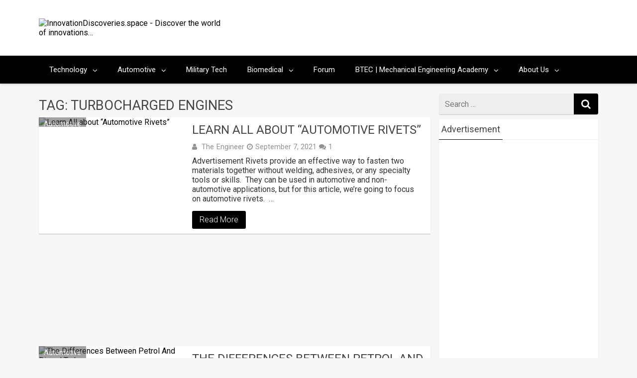

--- FILE ---
content_type: text/html; charset=utf-8
request_url: https://accounts.google.com/o/oauth2/postmessageRelay?parent=https%3A%2F%2Finnovationdiscoveries.space&jsh=m%3B%2F_%2Fscs%2Fabc-static%2F_%2Fjs%2Fk%3Dgapi.lb.en.2kN9-TZiXrM.O%2Fd%3D1%2Frs%3DAHpOoo_B4hu0FeWRuWHfxnZ3V0WubwN7Qw%2Fm%3D__features__
body_size: 165
content:
<!DOCTYPE html><html><head><title></title><meta http-equiv="content-type" content="text/html; charset=utf-8"><meta http-equiv="X-UA-Compatible" content="IE=edge"><meta name="viewport" content="width=device-width, initial-scale=1, minimum-scale=1, maximum-scale=1, user-scalable=0"><script src='https://ssl.gstatic.com/accounts/o/2580342461-postmessagerelay.js' nonce="gB1Z1lWEVKgwREvSTzVY3A"></script></head><body><script type="text/javascript" src="https://apis.google.com/js/rpc:shindig_random.js?onload=init" nonce="gB1Z1lWEVKgwREvSTzVY3A"></script></body></html>

--- FILE ---
content_type: text/html; charset=utf-8
request_url: https://www.google.com/recaptcha/api2/aframe
body_size: 184
content:
<!DOCTYPE HTML><html><head><meta http-equiv="content-type" content="text/html; charset=UTF-8"></head><body><script nonce="uWW_7GBPfcg_XUt4Cb5ZgQ">/** Anti-fraud and anti-abuse applications only. See google.com/recaptcha */ try{var clients={'sodar':'https://pagead2.googlesyndication.com/pagead/sodar?'};window.addEventListener("message",function(a){try{if(a.source===window.parent){var b=JSON.parse(a.data);var c=clients[b['id']];if(c){var d=document.createElement('img');d.src=c+b['params']+'&rc='+(localStorage.getItem("rc::a")?sessionStorage.getItem("rc::b"):"");window.document.body.appendChild(d);sessionStorage.setItem("rc::e",parseInt(sessionStorage.getItem("rc::e")||0)+1);localStorage.setItem("rc::h",'1768710966715');}}}catch(b){}});window.parent.postMessage("_grecaptcha_ready", "*");}catch(b){}</script></body></html>